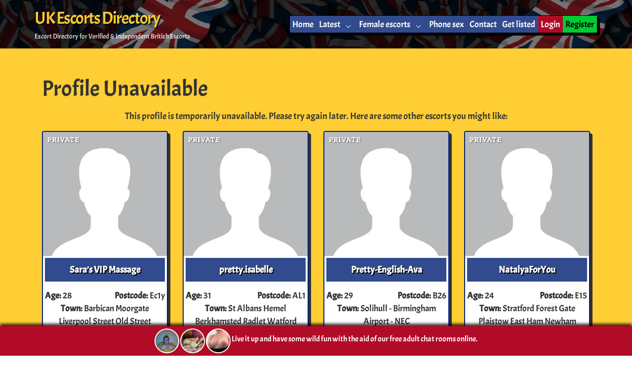

--- FILE ---
content_type: text/javascript; charset=utf-8
request_url: https://www.ukescorts.directory/wp-content/cache/debloat/js/54133d23e2d2072377e650164d97f914.js
body_size: 250
content:
jQuery(function($){if(!window.L||!$('#uked-map').length)return;var defaultCenter=[54.5,-3.5];var defaultZoom=6;try{var saved=JSON.parse(localStorage.getItem('uked_map_last_view')||'null');if(saved&&Array.isArray(saved.center)&&typeof saved.zoom==='number'){defaultCenter=saved.center;defaultZoom=saved.zoom}}catch(e){}
var map=L.map('uked-map').setView(defaultCenter,defaultZoom);L.tileLayer('https://{s}.tile.openstreetmap.org/{z}/{x}/{y}.png',{attribution:'&copy; OpenStreetMap contributors'}).addTo(map);var markers=[];function clearMarkers(){markers.forEach(function(m){map.removeLayer(m)});markers=[]}
function loadMarkers(){var b=map.getBounds();$.post(UKEDMap.ajax,{action:'uked_map_bounds',zoom:map.getZoom(),ne_lat:b.getNorthEast().lat,ne_lng:b.getNorthEast().lng,sw_lat:b.getSouthWest().lat,sw_lng:b.getSouthWest().lng},function(res){clearMarkers();if(!Array.isArray(res))return;res.forEach(function(p){markers.push(L.marker([p.lat,p.lng]).addTo(map))})})}
function scheduleLoad(){clearTimeout(window.ukedMapTimer);window.ukedMapTimer=setTimeout(loadMarkers,250)}
map.on('moveend zoomend',function(){try{localStorage.setItem('uked_map_last_view',JSON.stringify({center:[map.getCenter().lat,map.getCenter().lng],zoom:map.getZoom()}))}catch(e){}
scheduleLoad()});if(navigator.geolocation){navigator.geolocation.getCurrentPosition(function(pos){var lat=pos.coords.latitude;var lng=pos.coords.longitude;map.setView([lat,lng],Math.max(map.getZoom(),9));scheduleLoad()},function(){scheduleLoad()},{enableHighAccuracy:!1,timeout:4000,maximumAge:600000})}else{scheduleLoad()}
scheduleLoad()})